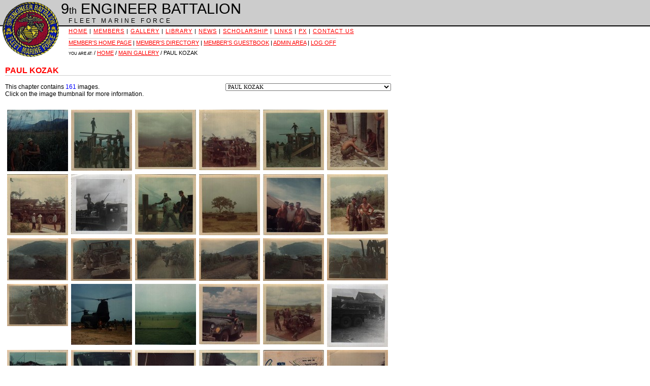

--- FILE ---
content_type: text/html;charset=UTF-8
request_url: http://9thengineers.com/gallery_chapter.cfm?chapter=121
body_size: 7027
content:
<html>

<head>


<title>Paul Kozak : The USMC 9th Engineers Living Gallery</title>

<meta name="description" content="Photographs from the Paul Kozak of the 9th Engineers Living Gallery.  This gallery contains 161 photos." />

<link rel="alternate" type="application/rss+xml" 	title="9th Engineers Batallion Fleet Marine Force News" href="http://www.9thengineers.com/rss.cfm" />

<link rel="stylesheet" type="text/css" href="./css/primary.css" />

<meta http-equiv="X-UA-Compatible" content="IE=EmulateIE7" />

</head>
<body>

<div class="mainNav">
<a href="./index.cfm">HOME<a/> | 
<a href="./members_main.cfm">MEMBERS</a> | 
<a href="./gallery.cfm">GALLERY</a> | 
<a href="./library.cfm">LIBRARY</a> | 
<a href="./news.cfm">NEWS</a> | 
<a href="./scholarship.cfm">SCHOLARSHIP</a> | 
<a href="./links.cfm">LINKS</a> | 
<a href="./px.cfm">PX</a> | 
<a href="./contact_us.cfm">CONTACT US</a>
</div>




<div class="breadCrumbs">
<font style="font-size: 6pt;">YOU ARE AT:</font> / <a href="./index.cfm">HOME</a> / <a href="./gallery.cfm">MAIN GALLERY</a> / PAUL KOZAK
</div>

<div class="pageContent bodyText">
<div style="padding: 10px;">


	<div class="redTitle_Full" style="margin-bottom: 15px;">PAUL KOZAK</div>

	<table border="0" cellpadding="0" cellspacing="0" class="bodyText" width="760"><tr><td valign="top">

	This chapter contains <font color="blue">161</font> images.<br />
	Click on the image thumbnail for more information.
	
	</td><td valign="top" align="right">
		
	<form name="chapterChanger">
	<select 
		name			="chooseChange" 
		OnChange	="window.location=chapterChanger.chooseChange.options[selectedIndex].value"
		style 		="font-family: georgia; font-size: 8pt;"
		>
		
		
		
		<option 
			value			="./gallery_chapter.cfm?chapter=73"
			
			>2006 REUNION SAVANNAH</option>
		
		
		
		<option 
			value			="./gallery_chapter.cfm?chapter=88"
			
			>2007 REUNION PHOTOS</option>
		
		
		
		<option 
			value			="./gallery_chapter.cfm?chapter=87"
			
			>2007 REUNION SAN DIEGO</option>
		
		
		
		<option 
			value			="./gallery_chapter.cfm?chapter=111"
			
			>2008 REUNION WASHINGTON, DC</option>
		
		
		
		<option 
			value			="./gallery_chapter.cfm?chapter=133"
			
			>2009 REUNION NEW ORLEANS</option>
		
		
		
		<option 
			value			="./gallery_chapter.cfm?chapter=141"
			
			>2010 REUNION NEW YORK</option>
		
		
		
		<option 
			value			="./gallery_chapter.cfm?chapter=142"
			
			>2010 REUNION NEW YORK</option>
		
		
		
		<option 
			value			="./gallery_chapter.cfm?chapter=152"
			
			>2013 REUNION CAMP LEJEUNE</option>
		
		
		
		<option 
			value			="./gallery_chapter.cfm?chapter=19"
			
			>9TH ENGINEER SUPPORT BN. OKINAWA</option>
		
		
		
		<option 
			value			="./gallery_chapter.cfm?chapter=64"
			
			>AREA MAPS OF INTEREST</option>
		
		
		
		<option 
			value			="./gallery_chapter.cfm?chapter=52"
			
			>ARLINGTON, COL. J.T. O'KELLEY SPECIAL PRESENTATION</option>
		
		
		
		<option 
			value			="./gallery_chapter.cfm?chapter=108"
			
			>B CO 3RD PLATOON PHOTOS</option>
		
		
		
		<option 
			value			="./gallery_chapter.cfm?chapter=107"
			
			>B CO 3RD PLATOON, MAY 2008 MINI REUNION</option>
		
		
		
		<option 
			value			="./gallery_chapter.cfm?chapter=99"
			
			>B. CO. 3RD PLATOON SGT. WAYNE ROBBINS "SGT. ROCK"</option>
		
		
		
		<option 
			value			="./gallery_chapter.cfm?chapter=28"
			
			>BILL LEE</option>
		
		
		
		<option 
			value			="./gallery_chapter.cfm?chapter=139"
			
			>BIRMINGHAM - 2010</option>
		
		
		
		<option 
			value			="./gallery_chapter.cfm?chapter=125"
			
			>BOB CORIE - SERV. CO. MOTOR T.</option>
		
		
		
		<option 
			value			="./gallery_chapter.cfm?chapter=43"
			
			>BOB HEISE</option>
		
		
		
		<option 
			value			="./gallery_chapter.cfm?chapter=30"
			
			>BOB NILSSON</option>
		
		
		
		<option 
			value			="./gallery_chapter.cfm?chapter=104"
			
			>BOB ROSS</option>
		
		
		
		<option 
			value			="./gallery_chapter.cfm?chapter=50"
			
			>BOB UDERITZ</option>
		
		
		
		<option 
			value			="./gallery_chapter.cfm?chapter=113"
			
			>BOOTS AND TAGS AT THE WALL</option>
		
		
		
		<option 
			value			="./gallery_chapter.cfm?chapter=65"
			
			>BRAVO COMPANY PHOTOS</option>
		
		
		
		<option 
			value			="./gallery_chapter.cfm?chapter=102"
			
			>BRIAN LEUTHOLD HQ. COMM PLATOON 66-68</option>
		
		
		
		<option 
			value			="./gallery_chapter.cfm?chapter=2"
			
			>CA LU</option>
		
		
		
		<option 
			value			="./gallery_chapter.cfm?chapter=127"
			
			>CARLOS MOLINA  -   COMM 67-68-69</option>
		
		
		
		<option 
			value			="./gallery_chapter.cfm?chapter=153"
			
			>CHARLIE CO. - GEORGE RICHEY </option>
		
		
		
		<option 
			value			="./gallery_chapter.cfm?chapter=130"
			
			>CHARLIE GRAYSON</option>
		
		
		
		<option 
			value			="./gallery_chapter.cfm?chapter=14"
			
			>CHINA BEACH</option>
		
		
		
		<option 
			value			="./gallery_chapter.cfm?chapter=3"
			
			>CHU LAI</option>
		
		
		
		<option 
			value			="./gallery_chapter.cfm?chapter=114"
			
			>COL. "HANK" PEREA</option>
		
		
		
		<option 
			value			="./gallery_chapter.cfm?chapter=49"
			
			>COL. J.T. O'KELLEY</option>
		
		
		
		<option 
			value			="./gallery_chapter.cfm?chapter=85"
			
			>COL. TED ZEALLEY</option>
		
		
		
		<option 
			value			="./gallery_chapter.cfm?chapter=156"
			
			>COL. THOMAS DATZELL</option>
		
		
		
		<option 
			value			="./gallery_chapter.cfm?chapter=33"
			
			>CORPSMAN DARRYL GUIDRY</option>
		
		
		
		<option 
			value			="./gallery_chapter.cfm?chapter=57"
			
			>CORPSMAN DENNIS "DOC" THOMPSON</option>
		
		
		
		<option 
			value			="./gallery_chapter.cfm?chapter=74"
			
			>CORPSMAN JIM "DOC" FINCH</option>
		
		
		
		<option 
			value			="./gallery_chapter.cfm?chapter=10"
			
			>DA NANG</option>
		
		
		
		<option 
			value			="./gallery_chapter.cfm?chapter=79"
			
			>DALLAS BERRY</option>
		
		
		
		<option 
			value			="./gallery_chapter.cfm?chapter=20"
			
			>DESERT STORM</option>
		
		
		
		<option 
			value			="./gallery_chapter.cfm?chapter=77"
			
			>DOC FINCH 66-67</option>
		
		
		
		<option 
			value			="./gallery_chapter.cfm?chapter=63"
			
			>DON GRANT - B. COMPANY</option>
		
		
		
		<option 
			value			="./gallery_chapter.cfm?chapter=11"
			
			>DONG HA</option>
		
		
		
		<option 
			value			="./gallery_chapter.cfm?chapter=148"
			
			>FLORIDA PICNIC 2011</option>
		
		
		
		<option 
			value			="./gallery_chapter.cfm?chapter=122"
			
			>FRED DUPONT</option>
		
		
		
		<option 
			value			="./gallery_chapter.cfm?chapter=62"
			
			>FRED SCHEUTER BRAVO CO. 1ST PLATOON</option>
		
		
		
		<option 
			value			="./gallery_chapter.cfm?chapter=27"
			
			>GARY LAPLANTE</option>
		
		
		
		<option 
			value			="./gallery_chapter.cfm?chapter=22"
			
			>GEORGE BALLARD</option>
		
		
		
		<option 
			value			="./gallery_chapter.cfm?chapter=54"
			
			>GEORGE BARNEY, CAPTAIN A. COMPANY</option>
		
		
		
		<option 
			value			="./gallery_chapter.cfm?chapter=115"
			
			>GREG M. CARAVEO SR. SERVICE CO. MOTOR T.</option>
		
		
		
		<option 
			value			="./gallery_chapter.cfm?chapter=48"
			
			>HARRY PARMER</option>
		
		
		
		<option 
			value			="./gallery_chapter.cfm?chapter=37"
			
			>HELMUTS ANDRIS FEIFS</option>
		
		
		
		<option 
			value			="./gallery_chapter.cfm?chapter=97"
			
			>HERB SHAW</option>
		
		
		
		<option 
			value			="./gallery_chapter.cfm?chapter=9"
			
			>HIGHWAY ONE</option>
		
		
		
		<option 
			value			="./gallery_chapter.cfm?chapter=6"
			
			>HILL 10</option>
		
		
		
		<option 
			value			="./gallery_chapter.cfm?chapter=5"
			
			>HILL 63 (LZ BALDY)</option>
		
		
		
		<option 
			value			="./gallery_chapter.cfm?chapter=4"
			
			>HOI AN</option>
		
		
		
		<option 
			value			="./gallery_chapter.cfm?chapter=53"
			
			>INDIA, 3/5 WOUNDED MARINE LUNCHEON 2005</option>
		
		
		
		<option 
			value			="./gallery_chapter.cfm?chapter=119"
			
			>JACK HAWKINS, JR.</option>
		
		
		
		<option 
			value			="./gallery_chapter.cfm?chapter=23"
			
			>JAMES HODGE, HM2, USN</option>
		
		
		
		<option 
			value			="./gallery_chapter.cfm?chapter=90"
			
			>JAMES R. MOORE</option>
		
		
		
		<option 
			value			="./gallery_chapter.cfm?chapter=116"
			
			>JAMES T. HARRIS</option>
		
		
		
		<option 
			value			="./gallery_chapter.cfm?chapter=36"
			
			>JERRY KUHEN</option>
		
		
		
		<option 
			value			="./gallery_chapter.cfm?chapter=75"
			
			>JESSE ENGELHARDT</option>
		
		
		
		<option 
			value			="./gallery_chapter.cfm?chapter=98"
			
			>JOE POLETT H&S AND A. CO. HILL 63</option>
		
		
		
		<option 
			value			="./gallery_chapter.cfm?chapter=151"
			
			>JOHN GERFERS</option>
		
		
		
		<option 
			value			="./gallery_chapter.cfm?chapter=103"
			
			>JOHN HARRIS SERVICE CO. MOTOR T</option>
		
		
		
		<option 
			value			="./gallery_chapter.cfm?chapter=123"
			
			>JOHN HUTCHINS DELTA  COMPANY 2ND PLATOON 67-68</option>
		
		
		
		<option 
			value			="./gallery_chapter.cfm?chapter=132"
			
			>JOHN RULEY</option>
		
		
		
		<option 
			value			="./gallery_chapter.cfm?chapter=24"
			
			>JOHN SCHUMACHER, HM2, USN</option>
		
		
		
		<option 
			value			="./gallery_chapter.cfm?chapter=140"
			
			>KARL BROOKS</option>
		
		
		
		<option 
			value			="./gallery_chapter.cfm?chapter=78"
			
			>KENNETH E. HOLMES - KANSAS</option>
		
		
		
		<option 
			value			="./gallery_chapter.cfm?chapter=89"
			
			>KIA KEN FRIDDLE</option>
		
		
		
		<option 
			value			="./gallery_chapter.cfm?chapter=101"
			
			>KIA KEN FRIDDLE FAMILY</option>
		
		
		
		<option 
			value			="./gallery_chapter.cfm?chapter=7"
			
			>KMC COMPOUND</option>
		
		
		
		<option 
			value			="./gallery_chapter.cfm?chapter=129"
			
			>LACY ORR HQ. CO. 67-68</option>
		
		
		
		<option 
			value			="./gallery_chapter.cfm?chapter=35"
			
			>LARRY ORGAN</option>
		
		
		
		<option 
			value			="./gallery_chapter.cfm?chapter=60"
			
			>LARRY"FRENCHY" ROBERGE</option>
		
		
		
		<option 
			value			="./gallery_chapter.cfm?chapter=150"
			
			>LESTER J. WYRWA</option>
		
		
		
		<option 
			value			="./gallery_chapter.cfm?chapter=135"
			
			>LESTER JOSEPH WYRWA</option>
		
		
		
		<option 
			value			="./gallery_chapter.cfm?chapter=144"
			
			>MAJOR ED WAGES </option>
		
		
		
		<option 
			value			="./gallery_chapter.cfm?chapter=155"
			
			>MAJOR JOHN LAFOY A. CO. & C. COMPANY</option>
		
		
		
		<option 
			value			="./gallery_chapter.cfm?chapter=45"
			
			>MAJOR LIFSET</option>
		
		
		
		<option 
			value			="./gallery_chapter.cfm?chapter=26"
			
			>MCILHENNY - C COMPANY</option>
		
		
		
		<option 
			value			="./gallery_chapter.cfm?chapter=112"
			
			>MEMORIAL DAY 2008, NAPLES N.Y, WITH MRS. MOORE</option>
		
		
		
		<option 
			value			="./gallery_chapter.cfm?chapter=134"
			
			>MEMORIAL DAY 2009 / NAPLES NY / MRS. MOORE</option>
		
		
		
		<option 
			value			="./gallery_chapter.cfm?chapter=131"
			
			>MICKEY RYAN</option>
		
		
		
		<option 
			value			="./gallery_chapter.cfm?chapter=66"
			
			>MINE SCHOOL ACCIDENT</option>
		
		
		
		<option 
			value			="./gallery_chapter.cfm?chapter=110"
			
			>MYRL WALLACE</option>
		
		
		
		<option 
			value			="./gallery_chapter.cfm?chapter=95"
			
			>ODELL MIDDLETON </option>
		
		
		
		<option 
			value			="./gallery_chapter.cfm?chapter=55"
			
			>OPERATION HOMECOMING BRANSON 2005</option>
		
		
		
		<option 
			value			="./gallery_chapter.cfm?chapter=17"
			
			>OTHER</option>
		
		
		
		<option 
			value			="./gallery_chapter.cfm?chapter=149"
			
			>PAT FOGERTY</option>
		
		
		
		<option 
			value			="./gallery_chapter.cfm?chapter=121"
			SELECTED
			>PAUL KOZAK</option>
		
		
		
		<option 
			value			="./gallery_chapter.cfm?chapter=126"
			
			>PAUL RICARD</option>
		
		
		
		<option 
			value			="./gallery_chapter.cfm?chapter=137"
			
			>PAUL TAUSCHER  DELTA CO. 66-67</option>
		
		
		
		<option 
			value			="./gallery_chapter.cfm?chapter=80"
			
			>PAUL VIRTUE</option>
		
		
		
		<option 
			value			="./gallery_chapter.cfm?chapter=128"
			
			>PHIL FOSTER C.O. - MOTOR TRANSPORT 1969</option>
		
		
		
		<option 
			value			="./gallery_chapter.cfm?chapter=154"
			
			>PHIL WILLIAMS DELTA COMPANY DEC. 65- AUG. 66</option>
		
		
		
		<option 
			value			="./gallery_chapter.cfm?chapter=100"
			
			>PICNIC VERO BEACH 2008</option>
		
		
		
		<option 
			value			="./gallery_chapter.cfm?chapter=42"
			
			>RAY SIMONETTI SERVICE CO. 66-67</option>
		
		
		
		<option 
			value			="./gallery_chapter.cfm?chapter=70"
			
			>REMEMBER PEARL HARBOR</option>
		
		
		
		<option 
			value			="./gallery_chapter.cfm?chapter=15"
			
			>REUNIONS</option>
		
		
		
		<option 
			value			="./gallery_chapter.cfm?chapter=118"
			
			>RICH WELCH</option>
		
		
		
		<option 
			value			="./gallery_chapter.cfm?chapter=59"
			
			>RICH WINN</option>
		
		
		
		<option 
			value			="./gallery_chapter.cfm?chapter=86"
			
			>RICHARD WERNER D. COMPANY 66-67</option>
		
		
		
		<option 
			value			="./gallery_chapter.cfm?chapter=58"
			
			>RICK BEASLEY- B. CO. 1ST SHORE PARTY</option>
		
		
		
		<option 
			value			="./gallery_chapter.cfm?chapter=145"
			
			>ROBERT "BOB" MILLER </option>
		
		
		
		<option 
			value			="./gallery_chapter.cfm?chapter=105"
			
			>ROBERT DIXON</option>
		
		
		
		<option 
			value			="./gallery_chapter.cfm?chapter=136"
			
			>ROBERT UDERITZ</option>
		
		
		
		<option 
			value			="./gallery_chapter.cfm?chapter=138"
			
			>ROBT. "BOB" WEIK - BRAVO CO. HUE 1968</option>
		
		
		
		<option 
			value			="./gallery_chapter.cfm?chapter=12"
			
			>ROUTE 9</option>
		
		
		
		<option 
			value			="./gallery_chapter.cfm?chapter=69"
			
			>RUN FOR THE WALL 2006</option>
		
		
		
		<option 
			value			="./gallery_chapter.cfm?chapter=76"
			
			>SGT. JIM LINDSAY</option>
		
		
		
		<option 
			value			="./gallery_chapter.cfm?chapter=8"
			
			>SONG BA REN BRIDGE</option>
		
		
		
		<option 
			value			="./gallery_chapter.cfm?chapter=146"
			
			>STACY MURROW</option>
		
		
		
		<option 
			value			="./gallery_chapter.cfm?chapter=51"
			
			>STEPHEN RICHERS</option>
		
		
		
		<option 
			value			="./gallery_chapter.cfm?chapter=68"
			
			>STEVE BELL DELTA COMPANY</option>
		
		
		
		<option 
			value			="./gallery_chapter.cfm?chapter=41"
			
			>STEVE ERIKSON ALPHA CO & SERVICE CO. </option>
		
		
		
		<option 
			value			="./gallery_chapter.cfm?chapter=38"
			
			>STEVEN PASIEKA</option>
		
		
		
		<option 
			value			="./gallery_chapter.cfm?chapter=32"
			
			>SURVEY TEAM</option>
		
		
		
		<option 
			value			="./gallery_chapter.cfm?chapter=21"
			
			>TAM KY</option>
		
		
		
		<option 
			value			="./gallery_chapter.cfm?chapter=31"
			
			>TERRY PORTER</option>
		
		
		
		<option 
			value			="./gallery_chapter.cfm?chapter=143"
			
			>TOM HARVEY 9TH ENGS & CAP D-1</option>
		
		
		
		<option 
			value			="./gallery_chapter.cfm?chapter=67"
			
			>TONY VALENTINE</option>
		
		
		
		<option 
			value			="./gallery_chapter.cfm?chapter=16"
			
			>UNKNOWN, VIETNAM</option>
		
		
		
		<option 
			value			="./gallery_chapter.cfm?chapter=44"
			
			>USMC OFFICIAL PHOTOS OF 9TH ENGINEERS</option>
		
		
		
		<option 
			value			="./gallery_chapter.cfm?chapter=34"
			
			>USS OGDEN</option>
		
		
		
		<option 
			value			="./gallery_chapter.cfm?chapter=147"
			
			>VIC " ROCK" SALVIDAR</option>
		
		
		
		<option 
			value			="./gallery_chapter.cfm?chapter=40"
			
			>W. DAVID WEBER</option>
		
		
		
		Feel free to use this menu to select other chapters to view.
		
	</select>
	</form>
	
	</td></tr></table>

	<table border="0" cellpadding="2" cellspacing="2" class="bodyText" style="margin-top: 20px;">
	
	
	
	<tr>

		
		
		<td valign="top">
	
		
		<a href="./gallery_photo.cfm?x=2863"><img src="./photos/livingGallery/thumb/2863.jpg" title="Image Number 2863"></a>
		
	
		</td>
		
		
		
		<td valign="top">
	
		
		<a href="./gallery_photo.cfm?x=2862"><img src="./photos/livingGallery/thumb/2862.jpg" title="Image Number 2862"></a>
		
	
		</td>
		
		
		
		
		<td valign="top">
	
		
		<a href="./gallery_photo.cfm?x=2860"><img src="./photos/livingGallery/thumb/2860.jpg" title="Image Number 2860"></a>
		
	
		</td>
		
		
		
		
		<td valign="top">
	
		
		<a href="./gallery_photo.cfm?x=2859"><img src="./photos/livingGallery/thumb/2859.jpg" title="Image Number 2859"></a>
		
	
		</td>
		
		
		
		
		<td valign="top">
	
		
		<a href="./gallery_photo.cfm?x=2858"><img src="./photos/livingGallery/thumb/2858.jpg" title="Image Number 2858"></a>
		
	
		</td>
		
		
		
		<td valign="top">
	
		
		<a href="./gallery_photo.cfm?x=2857"><img src="./photos/livingGallery/thumb/2857.jpg" title="Image Number 2857"></a>
		
	
		</td>
		
		
		
	</tr>
	
	
	
	<tr>

		
		
		<td valign="top">
	
		
		<a href="./gallery_photo.cfm?x=2856"><img src="./photos/livingGallery/thumb/2856.jpg" title="Image Number 2856"></a>
		
	
		</td>
		
		
		
		<td valign="top">
	
		
		<a href="./gallery_photo.cfm?x=2855"><img src="./photos/livingGallery/thumb/2855.jpg" title="Image Number 2855"></a>
		
	
		</td>
		
		
		
		
		<td valign="top">
	
		
		<a href="./gallery_photo.cfm?x=2854"><img src="./photos/livingGallery/thumb/2854.jpg" title="Image Number 2854"></a>
		
	
		</td>
		
		
		
		
		<td valign="top">
	
		
		<a href="./gallery_photo.cfm?x=2853"><img src="./photos/livingGallery/thumb/2853.jpg" title="Image Number 2853"></a>
		
	
		</td>
		
		
		
		
		<td valign="top">
	
		
		<a href="./gallery_photo.cfm?x=2852"><img src="./photos/livingGallery/thumb/2852.jpg" title="Image Number 2852"></a>
		
	
		</td>
		
		
		
		<td valign="top">
	
		
		<a href="./gallery_photo.cfm?x=2851"><img src="./photos/livingGallery/thumb/2851.jpg" title="Image Number 2851"></a>
		
	
		</td>
		
		
		
	</tr>
	
	
	
	<tr>

		
		
		<td valign="top">
	
		
		<a href="./gallery_photo.cfm?x=2850"><img src="./photos/livingGallery/thumb/2850.jpg" title="Image Number 2850"></a>
		
	
		</td>
		
		
		
		<td valign="top">
	
		
		<a href="./gallery_photo.cfm?x=2849"><img src="./photos/livingGallery/thumb/2849.jpg" title="Image Number 2849"></a>
		
	
		</td>
		
		
		
		
		<td valign="top">
	
		
		<a href="./gallery_photo.cfm?x=2848"><img src="./photos/livingGallery/thumb/2848.jpg" title="Image Number 2848"></a>
		
	
		</td>
		
		
		
		
		<td valign="top">
	
		
		<a href="./gallery_photo.cfm?x=2847"><img src="./photos/livingGallery/thumb/2847.jpg" title="Image Number 2847"></a>
		
	
		</td>
		
		
		
		
		<td valign="top">
	
		
		<a href="./gallery_photo.cfm?x=2846"><img src="./photos/livingGallery/thumb/2846.jpg" title="Image Number 2846"></a>
		
	
		</td>
		
		
		
		<td valign="top">
	
		
		<a href="./gallery_photo.cfm?x=2845"><img src="./photos/livingGallery/thumb/2845.jpg" title="Image Number 2845"></a>
		
	
		</td>
		
		
		
	</tr>
	
	
	
	<tr>

		
		
		<td valign="top">
	
		
		<a href="./gallery_photo.cfm?x=2844"><img src="./photos/livingGallery/thumb/2844.jpg" title="Image Number 2844"></a>
		
	
		</td>
		
		
		
		<td valign="top">
	
		
		<a href="./gallery_photo.cfm?x=2843"><img src="./photos/livingGallery/thumb/2843.jpg" title="Image Number 2843"></a>
		
	
		</td>
		
		
		
		
		<td valign="top">
	
		
		<a href="./gallery_photo.cfm?x=2842"><img src="./photos/livingGallery/thumb/2842.jpg" title="Image Number 2842"></a>
		
	
		</td>
		
		
		
		
		<td valign="top">
	
		
		<a href="./gallery_photo.cfm?x=2841"><img src="./photos/livingGallery/thumb/2841.jpg" title="Image Number 2841"></a>
		
	
		</td>
		
		
		
		
		<td valign="top">
	
		
		<a href="./gallery_photo.cfm?x=2840"><img src="./photos/livingGallery/thumb/2840.jpg" title="Image Number 2840"></a>
		
	
		</td>
		
		
		
		<td valign="top">
	
		
		<a href="./gallery_photo.cfm?x=2839"><img src="./photos/livingGallery/thumb/2839.jpg" title="Image Number 2839"></a>
		
	
		</td>
		
		
		
	</tr>
	
	
	
	<tr>

		
		
		<td valign="top">
	
		
		<a href="./gallery_photo.cfm?x=2838"><img src="./photos/livingGallery/thumb/2838.jpg" title="Image Number 2838"></a>
		
	
		</td>
		
		
		
		<td valign="top">
	
		
		<a href="./gallery_photo.cfm?x=2837"><img src="./photos/livingGallery/thumb/2837.jpg" title="Image Number 2837"></a>
		
	
		</td>
		
		
		
		
		<td valign="top">
	
		
		<a href="./gallery_photo.cfm?x=2836"><img src="./photos/livingGallery/thumb/2836.jpg" title="Image Number 2836"></a>
		
	
		</td>
		
		
		
		
		<td valign="top">
	
		
		<a href="./gallery_photo.cfm?x=2835"><img src="./photos/livingGallery/thumb/2835.jpg" title="Image Number 2835"></a>
		
	
		</td>
		
		
		
		
		<td valign="top">
	
		
		<a href="./gallery_photo.cfm?x=2834"><img src="./photos/livingGallery/thumb/2834.jpg" title="Image Number 2834"></a>
		
	
		</td>
		
		
		
		<td valign="top">
	
		
		<a href="./gallery_photo.cfm?x=2833"><img src="./photos/livingGallery/thumb/2833.jpg" title="Image Number 2833"></a>
		
	
		</td>
		
		
		
	</tr>
	
	
	
	<tr>

		
		
		<td valign="top">
	
		
		<a href="./gallery_photo.cfm?x=2832"><img src="./photos/livingGallery/thumb/2832.jpg" title="Image Number 2832"></a>
		
	
		</td>
		
		
		
		<td valign="top">
	
		
		<a href="./gallery_photo.cfm?x=2831"><img src="./photos/livingGallery/thumb/2831.jpg" title="Image Number 2831"></a>
		
	
		</td>
		
		
		
		
		<td valign="top">
	
		
		<a href="./gallery_photo.cfm?x=2830"><img src="./photos/livingGallery/thumb/2830.jpg" title="Image Number 2830"></a>
		
	
		</td>
		
		
		
		
		<td valign="top">
	
		
		<a href="./gallery_photo.cfm?x=2829"><img src="./photos/livingGallery/thumb/2829.jpg" title="Image Number 2829"></a>
		
	
		</td>
		
		
		
		
		<td valign="top">
	
		
		<a href="./gallery_photo.cfm?x=2828"><img src="./photos/livingGallery/thumb/2828.jpg" title="Image Number 2828"></a>
		
	
		</td>
		
		
		
		<td valign="top">
	
		
		<a href="./gallery_photo.cfm?x=2827"><img src="./photos/livingGallery/thumb/2827.jpg" title="Image Number 2827"></a>
		
	
		</td>
		
		
		
	</tr>
	
	
	
	<tr>

		
		
		<td valign="top">
	
		
		<a href="./gallery_photo.cfm?x=2826"><img src="./photos/livingGallery/thumb/2826.jpg" title="Image Number 2826"></a>
		
	
		</td>
		
		
		
		<td valign="top">
	
		
		<img src="./pix/error_thumb.gif" title="Image Number 2825">			
		
	
		</td>
		
		
		
		
		<td valign="top">
	
		
		<a href="./gallery_photo.cfm?x=2824"><img src="./photos/livingGallery/thumb/2824.jpg" title="Image Number 2824"></a>
		
	
		</td>
		
		
		
		
		<td valign="top">
	
		
		<a href="./gallery_photo.cfm?x=2823"><img src="./photos/livingGallery/thumb/2823.jpg" title="Image Number 2823"></a>
		
	
		</td>
		
		
		
		
		<td valign="top">
	
		
		<a href="./gallery_photo.cfm?x=2822"><img src="./photos/livingGallery/thumb/2822.jpg" title="Image Number 2822"></a>
		
	
		</td>
		
		
		
		<td valign="top">
	
		
		<a href="./gallery_photo.cfm?x=2821"><img src="./photos/livingGallery/thumb/2821.jpg" title="Image Number 2821"></a>
		
	
		</td>
		
		
		
	</tr>
	
	
	
	<tr>

		
		
		<td valign="top">
	
		
		<a href="./gallery_photo.cfm?x=2820"><img src="./photos/livingGallery/thumb/2820.jpg" title="Image Number 2820"></a>
		
	
		</td>
		
		
		
		<td valign="top">
	
		
		<a href="./gallery_photo.cfm?x=2819"><img src="./photos/livingGallery/thumb/2819.jpg" title="Image Number 2819"></a>
		
	
		</td>
		
		
		
		
		<td valign="top">
	
		
		<a href="./gallery_photo.cfm?x=2818"><img src="./photos/livingGallery/thumb/2818.jpg" title="Image Number 2818"></a>
		
	
		</td>
		
		
		
		
		<td valign="top">
	
		
		<a href="./gallery_photo.cfm?x=2817"><img src="./photos/livingGallery/thumb/2817.jpg" title="Image Number 2817"></a>
		
	
		</td>
		
		
		
		
		<td valign="top">
	
		
		<a href="./gallery_photo.cfm?x=2816"><img src="./photos/livingGallery/thumb/2816.jpg" title="Image Number 2816"></a>
		
	
		</td>
		
		
		
		<td valign="top">
	
		
		<a href="./gallery_photo.cfm?x=2815"><img src="./photos/livingGallery/thumb/2815.jpg" title="Image Number 2815"></a>
		
	
		</td>
		
		
		
	</tr>
	
	
	
	<tr>

		
		
		<td valign="top">
	
		
		<a href="./gallery_photo.cfm?x=2814"><img src="./photos/livingGallery/thumb/2814.jpg" title="Image Number 2814"></a>
		
	
		</td>
		
		
		
		<td valign="top">
	
		
		<a href="./gallery_photo.cfm?x=2812"><img src="./photos/livingGallery/thumb/2812.jpg" title="Image Number 2812"></a>
		
	
		</td>
		
		
		
		
		<td valign="top">
	
		
		<a href="./gallery_photo.cfm?x=2811"><img src="./photos/livingGallery/thumb/2811.jpg" title="Image Number 2811"></a>
		
	
		</td>
		
		
		
		
		<td valign="top">
	
		
		<a href="./gallery_photo.cfm?x=2810"><img src="./photos/livingGallery/thumb/2810.jpg" title="Image Number 2810"></a>
		
	
		</td>
		
		
		
		
		<td valign="top">
	
		
		<a href="./gallery_photo.cfm?x=2809"><img src="./photos/livingGallery/thumb/2809.jpg" title="Image Number 2809"></a>
		
	
		</td>
		
		
		
		<td valign="top">
	
		
		<a href="./gallery_photo.cfm?x=2808"><img src="./photos/livingGallery/thumb/2808.jpg" title="Image Number 2808"></a>
		
	
		</td>
		
		
		
	</tr>
	
	
	
	<tr>

		
		
		<td valign="top">
	
		
		<a href="./gallery_photo.cfm?x=2807"><img src="./photos/livingGallery/thumb/2807.jpg" title="Image Number 2807"></a>
		
	
		</td>
		
		
		
		<td valign="top">
	
		
		<a href="./gallery_photo.cfm?x=2806"><img src="./photos/livingGallery/thumb/2806.jpg" title="Image Number 2806"></a>
		
	
		</td>
		
		
		
		
		<td valign="top">
	
		
		<a href="./gallery_photo.cfm?x=2805"><img src="./photos/livingGallery/thumb/2805.jpg" title="Image Number 2805"></a>
		
	
		</td>
		
		
		
		
		<td valign="top">
	
		
		<a href="./gallery_photo.cfm?x=2804"><img src="./photos/livingGallery/thumb/2804.jpg" title="Image Number 2804"></a>
		
	
		</td>
		
		
		
		
		<td valign="top">
	
		
		<a href="./gallery_photo.cfm?x=2803"><img src="./photos/livingGallery/thumb/2803.jpg" title="Image Number 2803"></a>
		
	
		</td>
		
		
		
		<td valign="top">
	
		
		<a href="./gallery_photo.cfm?x=2802"><img src="./photos/livingGallery/thumb/2802.jpg" title="Image Number 2802"></a>
		
	
		</td>
		
		
		
	</tr>
	
	
	
	<tr>

		
		
		<td valign="top">
	
		
		<a href="./gallery_photo.cfm?x=2801"><img src="./photos/livingGallery/thumb/2801.jpg" title="Image Number 2801"></a>
		
	
		</td>
		
		
		
		<td valign="top">
	
		
		<a href="./gallery_photo.cfm?x=2800"><img src="./photos/livingGallery/thumb/2800.jpg" title="Image Number 2800"></a>
		
	
		</td>
		
		
		
		
		<td valign="top">
	
		
		<a href="./gallery_photo.cfm?x=2799"><img src="./photos/livingGallery/thumb/2799.jpg" title="Image Number 2799"></a>
		
	
		</td>
		
		
		
		
		<td valign="top">
	
		
		<img src="./pix/error_thumb.gif" title="Image Number 2798">			
		
	
		</td>
		
		
		
		
		<td valign="top">
	
		
		<a href="./gallery_photo.cfm?x=2797"><img src="./photos/livingGallery/thumb/2797.jpg" title="Image Number 2797"></a>
		
	
		</td>
		
		
		
		<td valign="top">
	
		
		<a href="./gallery_photo.cfm?x=2796"><img src="./photos/livingGallery/thumb/2796.jpg" title="Image Number 2796"></a>
		
	
		</td>
		
		
		
	</tr>
	
	
	
	<tr>

		
		
		<td valign="top">
	
		
		<a href="./gallery_photo.cfm?x=2795"><img src="./photos/livingGallery/thumb/2795.jpg" title="Image Number 2795"></a>
		
	
		</td>
		
		
		
		<td valign="top">
	
		
		<a href="./gallery_photo.cfm?x=2794"><img src="./photos/livingGallery/thumb/2794.jpg" title="Image Number 2794"></a>
		
	
		</td>
		
		
		
		
		<td valign="top">
	
		
		<a href="./gallery_photo.cfm?x=2793"><img src="./photos/livingGallery/thumb/2793.jpg" title="Image Number 2793"></a>
		
	
		</td>
		
		
		
		
		<td valign="top">
	
		
		<a href="./gallery_photo.cfm?x=2792"><img src="./photos/livingGallery/thumb/2792.jpg" title="Image Number 2792"></a>
		
	
		</td>
		
		
		
		
		<td valign="top">
	
		
		<img src="./pix/error_thumb.gif" title="Image Number 2791">			
		
	
		</td>
		
		
		
		<td valign="top">
	
		
		<img src="./pix/error_thumb.gif" title="Image Number 2790">			
		
	
		</td>
		
		
		
	</tr>
	
	
	
	<tr>

		
		
		<td valign="top">
	
		
		<a href="./gallery_photo.cfm?x=2789"><img src="./photos/livingGallery/thumb/2789.jpg" title="Image Number 2789"></a>
		
	
		</td>
		
		
		
		<td valign="top">
	
		
		<a href="./gallery_photo.cfm?x=2788"><img src="./photos/livingGallery/thumb/2788.jpg" title="Image Number 2788"></a>
		
	
		</td>
		
		
		
		
		<td valign="top">
	
		
		<a href="./gallery_photo.cfm?x=2787"><img src="./photos/livingGallery/thumb/2787.jpg" title="Image Number 2787"></a>
		
	
		</td>
		
		
		
		
		<td valign="top">
	
		
		<a href="./gallery_photo.cfm?x=2786"><img src="./photos/livingGallery/thumb/2786.jpg" title="Image Number 2786"></a>
		
	
		</td>
		
		
		
		
		<td valign="top">
	
		
		<a href="./gallery_photo.cfm?x=2785"><img src="./photos/livingGallery/thumb/2785.jpg" title="Image Number 2785"></a>
		
	
		</td>
		
		
		
		<td valign="top">
	
		
		<a href="./gallery_photo.cfm?x=2528"><img src="./photos/livingGallery/thumb/2528.jpg" title="Image Number 2528"></a>
		
	
		</td>
		
		
		
	</tr>
	
	
	
	<tr>

		
		
		<td valign="top">
	
		
		<a href="./gallery_photo.cfm?x=2527"><img src="./photos/livingGallery/thumb/2527.jpg" title="Image Number 2527"></a>
		
	
		</td>
		
		
		
		<td valign="top">
	
		
		<a href="./gallery_photo.cfm?x=2526"><img src="./photos/livingGallery/thumb/2526.jpg" title="Image Number 2526"></a>
		
	
		</td>
		
		
		
		
		<td valign="top">
	
		
		<a href="./gallery_photo.cfm?x=2525"><img src="./photos/livingGallery/thumb/2525.jpg" title="Image Number 2525"></a>
		
	
		</td>
		
		
		
		
		<td valign="top">
	
		
		<a href="./gallery_photo.cfm?x=2524"><img src="./photos/livingGallery/thumb/2524.jpg" title="Image Number 2524"></a>
		
	
		</td>
		
		
		
		
		<td valign="top">
	
		
		<a href="./gallery_photo.cfm?x=2523"><img src="./photos/livingGallery/thumb/2523.jpg" title="Image Number 2523"></a>
		
	
		</td>
		
		
		
		<td valign="top">
	
		
		<a href="./gallery_photo.cfm?x=2522"><img src="./photos/livingGallery/thumb/2522.jpg" title="Image Number 2522"></a>
		
	
		</td>
		
		
		
	</tr>
	
	
	
	<tr>

		
		
		<td valign="top">
	
		
		<a href="./gallery_photo.cfm?x=2521"><img src="./photos/livingGallery/thumb/2521.jpg" title="Image Number 2521"></a>
		
	
		</td>
		
		
		
		<td valign="top">
	
		
		<a href="./gallery_photo.cfm?x=2520"><img src="./photos/livingGallery/thumb/2520.jpg" title="Image Number 2520"></a>
		
	
		</td>
		
		
		
		
		<td valign="top">
	
		
		<a href="./gallery_photo.cfm?x=2519"><img src="./photos/livingGallery/thumb/2519.jpg" title="Image Number 2519"></a>
		
	
		</td>
		
		
		
		
		<td valign="top">
	
		
		<a href="./gallery_photo.cfm?x=2518"><img src="./photos/livingGallery/thumb/2518.jpg" title="Image Number 2518"></a>
		
	
		</td>
		
		
		
		
		<td valign="top">
	
		
		<a href="./gallery_photo.cfm?x=2517"><img src="./photos/livingGallery/thumb/2517.jpg" title="Image Number 2517"></a>
		
	
		</td>
		
		
		
		<td valign="top">
	
		
		<a href="./gallery_photo.cfm?x=2516"><img src="./photos/livingGallery/thumb/2516.jpg" title="Image Number 2516"></a>
		
	
		</td>
		
		
		
	</tr>
	
	
	
	<tr>

		
		
		<td valign="top">
	
		
		<a href="./gallery_photo.cfm?x=2515"><img src="./photos/livingGallery/thumb/2515.jpg" title="Image Number 2515"></a>
		
	
		</td>
		
		
		
		<td valign="top">
	
		
		<a href="./gallery_photo.cfm?x=2514"><img src="./photos/livingGallery/thumb/2514.jpg" title="Image Number 2514"></a>
		
	
		</td>
		
		
		
		
		<td valign="top">
	
		
		<a href="./gallery_photo.cfm?x=2513"><img src="./photos/livingGallery/thumb/2513.jpg" title="Image Number 2513"></a>
		
	
		</td>
		
		
		
		
		<td valign="top">
	
		
		<a href="./gallery_photo.cfm?x=2512"><img src="./photos/livingGallery/thumb/2512.jpg" title="Image Number 2512"></a>
		
	
		</td>
		
		
		
		
		<td valign="top">
	
		
		<a href="./gallery_photo.cfm?x=2511"><img src="./photos/livingGallery/thumb/2511.jpg" title="Image Number 2511"></a>
		
	
		</td>
		
		
		
		<td valign="top">
	
		
		<a href="./gallery_photo.cfm?x=2510"><img src="./photos/livingGallery/thumb/2510.jpg" title="Image Number 2510"></a>
		
	
		</td>
		
		
		
	</tr>
	
	
	
	<tr>

		
		
		<td valign="top">
	
		
		<a href="./gallery_photo.cfm?x=2509"><img src="./photos/livingGallery/thumb/2509.jpg" title="Image Number 2509"></a>
		
	
		</td>
		
		
		
		<td valign="top">
	
		
		<a href="./gallery_photo.cfm?x=2508"><img src="./photos/livingGallery/thumb/2508.jpg" title="Image Number 2508"></a>
		
	
		</td>
		
		
		
		
		<td valign="top">
	
		
		<a href="./gallery_photo.cfm?x=2507"><img src="./photos/livingGallery/thumb/2507.jpg" title="Image Number 2507"></a>
		
	
		</td>
		
		
		
		
		<td valign="top">
	
		
		<a href="./gallery_photo.cfm?x=2506"><img src="./photos/livingGallery/thumb/2506.jpg" title="Image Number 2506"></a>
		
	
		</td>
		
		
		
		
		<td valign="top">
	
		
		<a href="./gallery_photo.cfm?x=2505"><img src="./photos/livingGallery/thumb/2505.jpg" title="Image Number 2505"></a>
		
	
		</td>
		
		
		
		<td valign="top">
	
		
		<a href="./gallery_photo.cfm?x=2504"><img src="./photos/livingGallery/thumb/2504.jpg" title="Image Number 2504"></a>
		
	
		</td>
		
		
		
	</tr>
	
	
	
	<tr>

		
		
		<td valign="top">
	
		
		<a href="./gallery_photo.cfm?x=2503"><img src="./photos/livingGallery/thumb/2503.jpg" title="Image Number 2503"></a>
		
	
		</td>
		
		
		
		<td valign="top">
	
		
		<a href="./gallery_photo.cfm?x=2502"><img src="./photos/livingGallery/thumb/2502.jpg" title="Image Number 2502"></a>
		
	
		</td>
		
		
		
		
		<td valign="top">
	
		
		<a href="./gallery_photo.cfm?x=2501"><img src="./photos/livingGallery/thumb/2501.jpg" title="Image Number 2501"></a>
		
	
		</td>
		
		
		
		
		<td valign="top">
	
		
		<a href="./gallery_photo.cfm?x=2499"><img src="./photos/livingGallery/thumb/2499.jpg" title="Image Number 2499"></a>
		
	
		</td>
		
		
		
		
		<td valign="top">
	
		
		<a href="./gallery_photo.cfm?x=2498"><img src="./photos/livingGallery/thumb/2498.jpg" title="Image Number 2498"></a>
		
	
		</td>
		
		
		
		<td valign="top">
	
		
		<a href="./gallery_photo.cfm?x=2497"><img src="./photos/livingGallery/thumb/2497.jpg" title="Image Number 2497"></a>
		
	
		</td>
		
		
		
	</tr>
	
	
	
	<tr>

		
		
		<td valign="top">
	
		
		<a href="./gallery_photo.cfm?x=2496"><img src="./photos/livingGallery/thumb/2496.jpg" title="Image Number 2496"></a>
		
	
		</td>
		
		
		
		<td valign="top">
	
		
		<a href="./gallery_photo.cfm?x=2495"><img src="./photos/livingGallery/thumb/2495.jpg" title="Image Number 2495"></a>
		
	
		</td>
		
		
		
		
		<td valign="top">
	
		
		<a href="./gallery_photo.cfm?x=2493"><img src="./photos/livingGallery/thumb/2493.jpg" title="Image Number 2493"></a>
		
	
		</td>
		
		
		
		
		<td valign="top">
	
		
		<a href="./gallery_photo.cfm?x=2492"><img src="./photos/livingGallery/thumb/2492.jpg" title="Image Number 2492"></a>
		
	
		</td>
		
		
		
		
		<td valign="top">
	
		
		<a href="./gallery_photo.cfm?x=2491"><img src="./photos/livingGallery/thumb/2491.jpg" title="Image Number 2491"></a>
		
	
		</td>
		
		
		
		<td valign="top">
	
		
		<a href="./gallery_photo.cfm?x=2490"><img src="./photos/livingGallery/thumb/2490.jpg" title="Image Number 2490"></a>
		
	
		</td>
		
		
		
	</tr>
	
	
	
	<tr>

		
		
		<td valign="top">
	
		
		<a href="./gallery_photo.cfm?x=2489"><img src="./photos/livingGallery/thumb/2489.jpg" title="Image Number 2489"></a>
		
	
		</td>
		
		
		
		<td valign="top">
	
		
		<a href="./gallery_photo.cfm?x=2488"><img src="./photos/livingGallery/thumb/2488.jpg" title="Image Number 2488"></a>
		
	
		</td>
		
		
		
		
		<td valign="top">
	
		
		<a href="./gallery_photo.cfm?x=2487"><img src="./photos/livingGallery/thumb/2487.jpg" title="Image Number 2487"></a>
		
	
		</td>
		
		
		
		
		<td valign="top">
	
		
		<a href="./gallery_photo.cfm?x=2486"><img src="./photos/livingGallery/thumb/2486.jpg" title="Image Number 2486"></a>
		
	
		</td>
		
		
		
		
		<td valign="top">
	
		
		<a href="./gallery_photo.cfm?x=2485"><img src="./photos/livingGallery/thumb/2485.jpg" title="Image Number 2485"></a>
		
	
		</td>
		
		
		
		<td valign="top">
	
		
		<a href="./gallery_photo.cfm?x=2484"><img src="./photos/livingGallery/thumb/2484.jpg" title="Image Number 2484"></a>
		
	
		</td>
		
		
		
	</tr>
	
	
	
	<tr>

		
		
		<td valign="top">
	
		
		<a href="./gallery_photo.cfm?x=2483"><img src="./photos/livingGallery/thumb/2483.jpg" title="Image Number 2483"></a>
		
	
		</td>
		
		
		
		<td valign="top">
	
		
		<a href="./gallery_photo.cfm?x=2482"><img src="./photos/livingGallery/thumb/2482.jpg" title="Image Number 2482"></a>
		
	
		</td>
		
		
		
		
		<td valign="top">
	
		
		<a href="./gallery_photo.cfm?x=2481"><img src="./photos/livingGallery/thumb/2481.jpg" title="Image Number 2481"></a>
		
	
		</td>
		
		
		
		
		<td valign="top">
	
		
		<a href="./gallery_photo.cfm?x=2480"><img src="./photos/livingGallery/thumb/2480.jpg" title="Image Number 2480"></a>
		
	
		</td>
		
		
		
		
		<td valign="top">
	
		
		<a href="./gallery_photo.cfm?x=2479"><img src="./photos/livingGallery/thumb/2479.jpg" title="Image Number 2479"></a>
		
	
		</td>
		
		
		
		<td valign="top">
	
		
		<a href="./gallery_photo.cfm?x=2478"><img src="./photos/livingGallery/thumb/2478.jpg" title="Image Number 2478"></a>
		
	
		</td>
		
		
		
	</tr>
	
	
	
	<tr>

		
		
		<td valign="top">
	
		
		<a href="./gallery_photo.cfm?x=2477"><img src="./photos/livingGallery/thumb/2477.jpg" title="Image Number 2477"></a>
		
	
		</td>
		
		
		
		<td valign="top">
	
		
		<a href="./gallery_photo.cfm?x=2476"><img src="./photos/livingGallery/thumb/2476.jpg" title="Image Number 2476"></a>
		
	
		</td>
		
		
		
		
		<td valign="top">
	
		
		<a href="./gallery_photo.cfm?x=2475"><img src="./photos/livingGallery/thumb/2475.jpg" title="Image Number 2475"></a>
		
	
		</td>
		
		
		
		
		<td valign="top">
	
		
		<a href="./gallery_photo.cfm?x=2474"><img src="./photos/livingGallery/thumb/2474.jpg" title="Image Number 2474"></a>
		
	
		</td>
		
		
		
		
		<td valign="top">
	
		
		<a href="./gallery_photo.cfm?x=2473"><img src="./photos/livingGallery/thumb/2473.jpg" title="Image Number 2473"></a>
		
	
		</td>
		
		
		
		<td valign="top">
	
		
		<a href="./gallery_photo.cfm?x=2472"><img src="./photos/livingGallery/thumb/2472.jpg" title="Image Number 2472"></a>
		
	
		</td>
		
		
		
	</tr>
	
	
	
	<tr>

		
		
		<td valign="top">
	
		
		<a href="./gallery_photo.cfm?x=2471"><img src="./photos/livingGallery/thumb/2471.jpg" title="Image Number 2471"></a>
		
	
		</td>
		
		
		
		<td valign="top">
	
		
		<a href="./gallery_photo.cfm?x=2470"><img src="./photos/livingGallery/thumb/2470.jpg" title="Image Number 2470"></a>
		
	
		</td>
		
		
		
		
		<td valign="top">
	
		
		<a href="./gallery_photo.cfm?x=2469"><img src="./photos/livingGallery/thumb/2469.jpg" title="Image Number 2469"></a>
		
	
		</td>
		
		
		
		
		<td valign="top">
	
		
		<a href="./gallery_photo.cfm?x=2468"><img src="./photos/livingGallery/thumb/2468.jpg" title="Image Number 2468"></a>
		
	
		</td>
		
		
		
		
		<td valign="top">
	
		
		<a href="./gallery_photo.cfm?x=2466"><img src="./photos/livingGallery/thumb/2466.jpg" title="Image Number 2466"></a>
		
	
		</td>
		
		
		
		<td valign="top">
	
		
		<a href="./gallery_photo.cfm?x=2465"><img src="./photos/livingGallery/thumb/2465.jpg" title="Image Number 2465"></a>
		
	
		</td>
		
		
		
	</tr>
	
	
	
	<tr>

		
		
		<td valign="top">
	
		
		<a href="./gallery_photo.cfm?x=2462"><img src="./photos/livingGallery/thumb/2462.jpg" title="Image Number 2462"></a>
		
	
		</td>
		
		
		
		<td valign="top">
	
		
		<a href="./gallery_photo.cfm?x=2461"><img src="./photos/livingGallery/thumb/2461.jpg" title="Image Number 2461"></a>
		
	
		</td>
		
		
		
		
		<td valign="top">
	
		
		<a href="./gallery_photo.cfm?x=2460"><img src="./photos/livingGallery/thumb/2460.jpg" title="Image Number 2460"></a>
		
	
		</td>
		
		
		
		
		<td valign="top">
	
		
		<a href="./gallery_photo.cfm?x=2459"><img src="./photos/livingGallery/thumb/2459.jpg" title="Image Number 2459"></a>
		
	
		</td>
		
		
		
		
		<td valign="top">
	
		
		<a href="./gallery_photo.cfm?x=2457"><img src="./photos/livingGallery/thumb/2457.jpg" title="Image Number 2457"></a>
		
	
		</td>
		
		
		
		<td valign="top">
	
		
		<a href="./gallery_photo.cfm?x=2456"><img src="./photos/livingGallery/thumb/2456.jpg" title="Image Number 2456"></a>
		
	
		</td>
		
		
		
	</tr>
	
	
	
	<tr>

		
		
		<td valign="top">
	
		
		<a href="./gallery_photo.cfm?x=2455"><img src="./photos/livingGallery/thumb/2455.jpg" title="Image Number 2455"></a>
		
	
		</td>
		
		
		
		<td valign="top">
	
		
		<a href="./gallery_photo.cfm?x=2454"><img src="./photos/livingGallery/thumb/2454.jpg" title="Image Number 2454"></a>
		
	
		</td>
		
		
		
		
		<td valign="top">
	
		
		<a href="./gallery_photo.cfm?x=2453"><img src="./photos/livingGallery/thumb/2453.jpg" title="Image Number 2453"></a>
		
	
		</td>
		
		
		
		
		<td valign="top">
	
		
		<a href="./gallery_photo.cfm?x=2452"><img src="./photos/livingGallery/thumb/2452.jpg" title="Image Number 2452"></a>
		
	
		</td>
		
		
		
		
		<td valign="top">
	
		
		<a href="./gallery_photo.cfm?x=2451"><img src="./photos/livingGallery/thumb/2451.jpg" title="Image Number 2451"></a>
		
	
		</td>
		
		
		
		<td valign="top">
	
		
		<a href="./gallery_photo.cfm?x=2450"><img src="./photos/livingGallery/thumb/2450.jpg" title="Image Number 2450"></a>
		
	
		</td>
		
		
		
	</tr>
	
	
	
	<tr>

		
		
		<td valign="top">
	
		
		<a href="./gallery_photo.cfm?x=2449"><img src="./photos/livingGallery/thumb/2449.jpg" title="Image Number 2449"></a>
		
	
		</td>
		
		
		
		<td valign="top">
	
		
		<a href="./gallery_photo.cfm?x=2448"><img src="./photos/livingGallery/thumb/2448.jpg" title="Image Number 2448"></a>
		
	
		</td>
		
		
		
		
		<td valign="top">
	
		
		<a href="./gallery_photo.cfm?x=2447"><img src="./photos/livingGallery/thumb/2447.jpg" title="Image Number 2447"></a>
		
	
		</td>
		
		
		
		
		<td valign="top">
	
		
		<a href="./gallery_photo.cfm?x=2446"><img src="./photos/livingGallery/thumb/2446.jpg" title="Image Number 2446"></a>
		
	
		</td>
		
		
		
		
		<td valign="top">
	
		
		<a href="./gallery_photo.cfm?x=2445"><img src="./photos/livingGallery/thumb/2445.jpg" title="Image Number 2445"></a>
		
	
		</td>
		
		
		
		<td valign="top">
	
		
		<a href="./gallery_photo.cfm?x=2444"><img src="./photos/livingGallery/thumb/2444.jpg" title="Image Number 2444"></a>
		
	
		</td>
		
		
		
	</tr>
	
	
	
	<tr>

		
		
		<td valign="top">
	
		
		<a href="./gallery_photo.cfm?x=2443"><img src="./photos/livingGallery/thumb/2443.jpg" title="Image Number 2443"></a>
		
	
		</td>
		
		
		
		<td valign="top">
	
		
		<a href="./gallery_photo.cfm?x=2440"><img src="./photos/livingGallery/thumb/2440.jpg" title="Image Number 2440"></a>
		
	
		</td>
		
		
		
		
		<td valign="top">
	
		
		<a href="./gallery_photo.cfm?x=2439"><img src="./photos/livingGallery/thumb/2439.jpg" title="Image Number 2439"></a>
		
	
		</td>
		
		
		
		
		<td valign="top">
	
		
		<a href="./gallery_photo.cfm?x=2438"><img src="./photos/livingGallery/thumb/2438.jpg" title="Image Number 2438"></a>
		
	
		</td>
		
		
		
		
		<td valign="top">
	
		
		<a href="./gallery_photo.cfm?x=2437"><img src="./photos/livingGallery/thumb/2437.jpg" title="Image Number 2437"></a>
		
	
		</td>
		
		
		
		<td valign="top">
	
		
			
			&nbsp;
			
		
	
		</td>
		
		
		
	</tr>
	
	
	
	</table>


</div>



</div>




<div class="secondNav">
<a href="./members_main.cfm">MEMBER'S HOME PAGE</a> | 
<a href="./members_directory.cfm">MEMBER'S DIRECTORY</a> | 
<a href="./members_guestbook.cfm">MEMBER'S GUESTBOOK</a> | 
<a href="./manager/frames.cfm">ADMIN AREA</a> | 
<a href="./members_logOff.cfm">LOG OFF</a>
</div>
<div class="pageTitle">9<font style="font-size: 18px;">th</font> ENGINEER BATTALION</div>
<div class="fleetTitle">FLEET MARINE FORCE</div>

<div id="logoLyr" style="position: absolute; left: 0px; top: 0px; width: 116px; height: 116px; z-index: 1;">
<img src="./pix/9th_engineers_logo.gif" width="116" height="116" title="9th Engineer Battalion Fleet Marine Force" />
</div>

</body>

</html> 

--- FILE ---
content_type: text/css
request_url: http://9thengineers.com/css/primary.css
body_size: 1752
content:
/********************** main document body **********************/

html, body {

	background-image: 						url('http://www.9thengineers.com/pix/background_top_banner.gif');
	background-repeat: 						repeat-x;
	background-position:  				top left;

	background-color: 						#ffffff;
	
	margin-left: 									0px;
	margin-right: 								0px;
	margin-top: 									0px;
	margin-bottom: 								0px;

	scrollbar-base-color: 				#ffffff;
	scrollbar-track-color:  			#ffffff;
	scrollbar-face-color: 				#ff0000;
	scrollbar-highlight-color: 		#ffffff;
	scrollbar-3dlight-color: 			#ffffff;
	scrollbar-darkshadow-color: 	#ffffff;
	scrollbar-shadow-color: 			#ffffff;
	scrollbar-arrow-color: 				#ffffff; 
	
}

blockquote {
	text-align: 									justify;
}

img {
	border-width:									0px;
}

.pageTitle {
	font-family: 									georgia, sans-serif; 	
	font-size: 										22pt; 
	font-style: 									normal; 
	line-height: 									normal; 
	font-weight: 									normal; 	
	color: 												#000000;
	margin-left: 									120px;
	margin-right: 								0px;
	margin-top: 									0px;
	margin-bottom: 								0px;
}

.fleetTitle {
	font-family: 									georgia, sans-serif; 	
	font-size: 										9pt; 
	font-style: 									normal; 
	line-height: 									normal; 
	font-weight: 									normal; 	
	color: 												#000000;
	margin-left: 									135px;
	margin-right: 								0px;
	margin-top: 									0px;
	margin-bottom: 								0px;
	letter-spacing: 							4px;
}

.mainNav {
	position: 										absolute; 
	left: 												135px; 
	top: 													55px;	
	font-family: 									georgia, sans-serif; 	
	font-size: 										8pt; 
	font-style: 									normal; 
	line-height: 									normal; 
	font-weight: 									normal; 	
	color: 												#000000;
	margin-left: 									0px;
	margin-right: 								0px;
	margin-top: 									0px;
	margin-bottom: 								0px;
	letter-spacing: 							1px;
}

.secondNav {
	position: 										absolute; 
	left: 												135px; 
	top: 													75px;	
	font-family: 									georgia, sans-serif; 	
	font-size: 										8pt; 
	font-style: 									normal; 
	line-height: 									normal; 
	font-weight: 									normal; 	
	color: 												#000000;
	margin-left: 									0px;
	margin-right: 								0px;
	margin-top: 									0px;
	margin-bottom: 								0px;
	letter-spacing: 							0px;
	border-top-width: 						1px;
	border-top-color: 						#cdcdcd;
	border-top-style: 						solid;
	padding-top: 									2px;
}

.breadCrumbs {
	position: 										absolute; 
	left: 												135px; 
	top: 													95px;	
	font-family: 									georgia, sans-serif; 	
	font-size: 										8pt; 
	font-style: 									normal; 
	line-height: 									normal; 
	font-weight: 									normal; 	
	color: 												#000000;
	margin-left: 									0px;
	margin-right: 								0px;
	margin-top: 									0px;
	margin-bottom: 								0px;
	letter-spacing: 							0px;
	border-top-width: 						1px;
	border-top-color: 						#cdcdcd;
	border-top-style: 						solid;
	padding-top: 									2px;
}

.startCap {
	font-size: 										14;
	font-weight: 									bold;
}

.simpleLine {
	border-top-width: 						1px;
	border-top-color: 						#cdcdcd;
	border-top-style: 						solid;
	padding-bottom: 							10px;
}

.newsTitle {
	font-size: 										10pt;
	font-weight: 									bold;
	color: 												#000000;
}

.tier1 {
	font-size: 										12pt;
	font-weight: 									bold;
	color: 												#000000;
	border-bottom-width: 					1px;
	border-bottom-color: 					#dedede;
	border-bottom-style: 					solid;
	margin-bottom: 								4px;
}

.tier2 {
	font-size: 										10pt;
	font-weight: 									normal;
	color: 												#000000;
	margin-bottom: 								4px;
}

.blackTitle_Full {
	font-size: 										12pt;
	font-weight: 									bold;
	color: 												#000000;
	border-bottom-width: 					1px;
	border-bottom-color: 					#cdcdcd;
	border-bottom-style: 					solid;
	margin-bottom: 								4px;
}

.redTitle_Full {
	font-size: 										12pt;
	font-weight: 									bold;
	color: 												#ff0000;
	border-bottom-width: 					1px;
	border-bottom-color: 					#cdcdcd;
	border-bottom-style: 					solid;
	margin-bottom: 								4px;
}

.redTitle {
	font-size: 										12pt;
	font-weight: 									bold;
	color: 												#ff0000;
	width: 												260px;
	border-bottom-width: 					1px;
	border-bottom-color: 					#cdcdcd;
	border-bottom-style: 					solid;
	margin-bottom: 								4px;
}

.redTitle2 {
	font-size: 										12pt;
	font-weight: 									bold;
	color: 												#ff0000;
	width: 												220px;
	border-bottom-width: 					1px;
	border-bottom-color: 					#cdcdcd;
	border-bottom-style: 					solid;
	margin-bottom: 								4px;
}

.pageContent {
	position: 										absolute; 
	left: 												0px; 
	top: 													120px;	
	width: 												780px;
}

.column {
	text-align: 									justify;
}

.bodytext {
	font-family: 									georgia, sans-serif; 	
	font-size: 										9pt; 
	font-style: 									normal; 
	line-height: 									normal; 
	font-weight: 									normal; 	
	color: 												#000000;
}

h1 {
	font-size: 										16pt;
	font-weight: 									bold;
	border-bottom-width: 					1px;
	border-bottom-color: 					#dedede;
	border-bottom-style: 					solid;
	margin-bottom: 								8px;
}

h2 {
	font-size: 										14pt;
	font-weight: 									normal;
	border-bottom-width: 					1px;
	border-bottom-color: 					#dedede;
	border-bottom-style: 					solid;
	margin-bottom: 								8px;
}

h3 {
	font-size: 										12pt;
	font-weight: 									normal;
	border-bottom-width: 					1px;
	border-bottom-color: 					#dedede;
	border-bottom-style: 					solid;
	margin-bottom: 								8px;
}



.casualtyName {
	font-family: 									georgia, sans-serif; 	
	font-size: 										9pt; 
	font-style: 									normal; 
	line-height: 									normal; 
	font-weight: 									bold; 	
	color: 												#000000;
}

.casualtyStats {
	font-family: 									georgia, sans-serif; 	
	font-size: 										8pt; 
	font-style: 									normal; 
	line-height: 									normal; 
	font-weight: 									normal; 	
	color: 												#666666;
}

.casualtyText {
	font-family: 									georgia, sans-serif; 	
	font-size: 										9pt; 
	font-style: 									normal; 
	line-height: 									normal; 
	font-weight: 									normal; 	
	color: 												#000000;
	text-align: 									justify;
	margin-bottom: 								10px;
}

.emTextRed {
	font-family: 									georgia, sans-serif; 	
	font-size: 										8pt; 
	font-style: 									normal; 
	line-height: 									normal; 
	font-weight: 									bold; 	
	color: 												#ff0000;
}

.footerText {
	font-family: 									georgia, sans-serif; 	
	font-size: 										7pt; 
	font-style: 									normal; 
	line-height: 									normal; 
	font-weight: 									normal; 	
	color: 												#000000;
}

.largetext {
	font-family: 									georgia, sans-serif; 	
	font-size: 										12pt; 
	font-style: 									normal; 
	line-height: 									normal; 
	font-weight: 									bold; 	
	color: 												#000000;
}

.smalltext {
	font-family: 									georgia, sans-serif; 	
	font-size: 										7pt; 
	font-style: 									normal; 
	line-height: 									normal; 
	font-weight: 									normal; 	
	color: 												#000000;
}

.tinyText {
	font-family: 									arial, sans-serif; 	
	font-size: 										6pt; 
	font-style: 									normal; 
	line-height: 									normal; 
	font-weight: 									normal; 	
	color: 												#000000;
}


.asterik {
	font-family: 									courier new, serif;
	font-size: 										12pt;
	font-style: 									normal;
	line-height: 									normal;
	font-weight: 									bold;
 	color: 												#ff0000;
}

a:link     											{text-decoration: underline; color: #ff0000}
a:active   											{text-decoration: underline; color: #ff0000}
a:visited  											{text-decoration: underline; color: #ff0000}
a:hover    											{text-decoration: underline; color: #ffffff; background-color: #ff0000}


/******************* style for speech  ***************/

@media aural {
   h1, h2, h3,
   h4, h5, h6    { voice-family: paul, male; stress: 20; richness: 90 }
   h1            { pitch: x-low; pitch-range: 90 }
   h2            { pitch: x-low; pitch-range: 80 }
   h3            { pitch: low; pitch-range: 70 }
   h4            { pitch: medium; pitch-range: 60 }
   h5            { pitch: medium; pitch-range: 50 }
   h6            { pitch: medium; pitch-range: 40 }
   li, dt, dd    { pitch: medium; richness: 60 }
   dt            { stress: 80 }
   pre, code, tt { pitch: medium; pitch-range: 0; stress: 0; richness: 80 }
   em            { pitch: medium; pitch-range: 60; stress: 60; richness: 50 }
   strong        { pitch: medium; pitch-range: 60; stress: 90; richness: 90 }
   dfn           { pitch: high; pitch-range: 60; stress: 60 }
   s, strike     { richness: 0 }
   i             { pitch: medium; pitch-range: 60; stress: 60; richness: 50 }
   b             { pitch: medium; pitch-range: 60; stress: 90; richness: 90 }
   u             { richness: 0 }
   a:link        { voice-family: harry, male }
   a:visited     { voice-family: betty, female }
   a:active      { voice-family: betty, female; pitch-range: 80; pitch: x-high }
}
